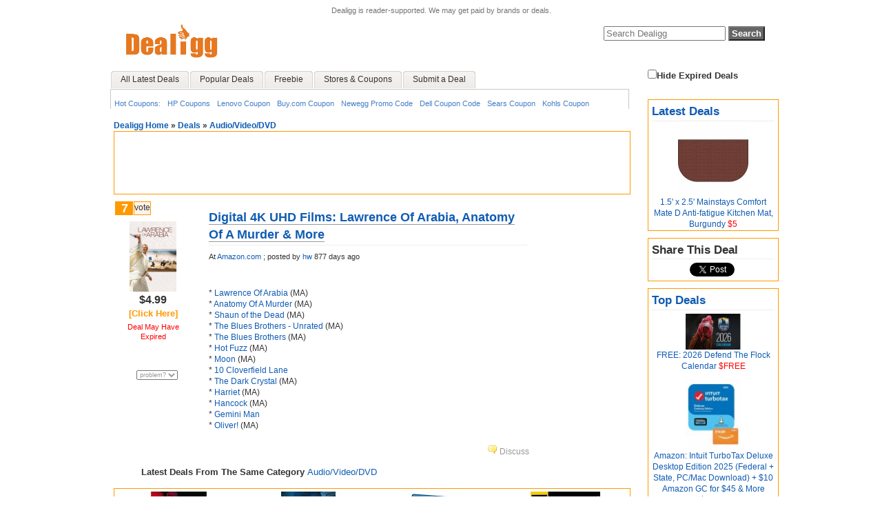

--- FILE ---
content_type: text/html
request_url: https://www.dealigg.com/story-Digital-4K-UHD-Films-Lawrence-Arabia-Anatomy-Murder-More
body_size: 6991
content:




<!DOCTYPE html PUBLIC "-//W3C//DTD XHTML 1.0 Transitional//EN" "http://www.w3.org/TR/xhtml1/DTD/xhtml1-transitional.dtd">

<html xmlns="https://www.w3.org/1999/xhtml" xml:lang="en" lang="en">



	<head>

		<meta http-equiv="Content-Type" content="text/html; charset=iso-8859-1"/>	

				
		<meta name="description" content="* Lawrence Of Arabia (MA)
* Anatomy Of A Murder (MA)
* Shaun of the Dead (MA)
* The Blues Brothers - Unrated (MA)
* The Blues Brothers (MA)
* Hot Fuzz (MA)
* Moon (MA)
* 10 Cloverfield Lane
* The Dark Crystal (MA)
* Harriet (MA)
* Hancock (MA)
* Gemini Man
* Oliver! (MA)" />
		<meta name="Language" content="en-us" />
		<meta name="Robots" content="All" />
		
    <link rel="stylesheet" type="text/css" href="https://s1.dealigg.net/templates/mollio-beat/css/main.css" media="screen">

		
    <link rel="stylesheet" type="text/css" href="https://s1.dealigg.net/templates/mollio-beat/css/print.css" media="print"> 



		<title>Best Deal: Digital 4K UHD Films: Lawrence Of Arabia, Anatomy Of A Murder & More</title>


		<link rel="alternate" type="application/rss+xml" title="RSS 2.0" href="/rss2.php"/>

		<link rel="icon" href="https://s1.dealigg.net/favicon.ico" type="image/x-icon"/>

		<script src="/js/xmlhttp.php" type="text/javascript"></script>

	</head>



	<body >
		
	<div id="body_container">

			<div id="header">

				



<table width="100%" border="0" align="center" cellpadding="0" cellspacing="0" bordercolor="#FFFFFF">

  <tr>

    <td width="22"></td>

<div style="font-size:0.7rem;color:rgb(117, 117, 117); text-align:center; margin:0;">Dealigg is reader-supported. We may get paid by brands or deals.</div>

    <td width="500px"><a href="https://www.dealigg.com"><img src="https://s2.dealigg.net/dealigg2.jpg" alt="Dealigg.com" height="70" width="162"/></a>

		
	</td>

    <td align="right">

	<table>

	<tr>


	</tr>

	<tr>

	<td align="right">
        
			<form method="get" action="https://www.dealigg.com/search.php">



			<input type="text" size="20" placeholder="Search Dealigg" name="search" id="searchsite"value="" />

			<input type="submit" value="Search" class="submit" />

			</form>
			
			
	</td>

	</tr>

	</table>

	</td>

    <td width="22"></td>

  </tr>


  
  <tr><td colspan="3">
  
  <div id="slidetabsmenu" class="clearfix">

  <ul>
    <li><a href="/shakeit.php" 
               title="All Latest Deals" ><span>All Latest Deals </span></a></li>
    <li><a href="/" 
            title="Popular Deals" ><span>Popular Deals </span></a>
    </li>


    <li><a href="/free.php" 
     	          title="Free after Rebate and Freebies" ><span>Freebie</span></a>
    </li>
      
      <li><a href="/stores_show.php" 
               title="Stores & Coupons" ><span>Stores & Coupons</span></a>
      </li>
      
      <li><a href="/submit.php" 
               title="Contribute by Submitting a Deal" ><span>Submit a Deal </span></a>
      </li>
  </ul>
</div>

<div id="subslidetabsmenu">
	
      <ul>
        <li><a href="http://www.dealigg.com/coupons.php">Hot Coupons:</a></li>
        <li><a href="http://www.dealigg.com/story-HP-Home-Coupon-Code-2">HP Coupons</a></li>
        <li><a href="http://www.dealigg.com/story-Lenovo-Coupons-Promotions">Lenovo Coupon</a></li>
        <li><a href="http://www.dealigg.com/story-Buy-com-Coupons-15-off-200-10-off-175-5-off-50-more-1">Buy.com Coupon</a></li>
        <li><a href="http://www.dealigg.com/story-NewEgg-coupons-NewEgg-com-coupon-code">Newegg Promo Code</a></li>
        <li><a href="http://www.dealigg.com/story-Dell-Coupons-Dell-Coupon-Code">Dell Coupon Code</a></li>
        <li><a href="http://www.dealigg.com/story-sears-coupons-sears-coupon-code-printable-coupon">Sears Coupon</a></li>
        <li><a href="http://www.dealigg.com/story-Kohls-Coupons-Kohls-Coupon-Code">Kohls Coupon</a></li>
      </ul>
                </div>
  </td>
  </tr>
</table>
<!-- header end -->
			</div><!-- header end -->

			

			<div id="content-wrap1">

		  
				<div id="sidebar">

					
<form action="/sort.php" id="thisform" method="post"> 
<input type="hidden" name="return" value="/story.php?title=Digital-4K-UHD-Films-Lawrence-Arabia-Anatomy-Murder-More"/> <label><input type="checkbox" name="no_expired" id="no_expired" onclick="this.form.submit()"/>Hide Expired Deals</label> </form> 
   
<div  style="margin-left:0px; margin-bottom:10px; border:solid 1px #ff9900;  padding: 0px 5px 1px 5px;">
	
<h3><a href="http://www.dealigg.com/shakeit.php">Latest Deals</a></h3>
<div id='LastestDeal' align='center'>

	<a href=story-1-5-x-2-5-Mainstays-Comfort-Mate-D-Anti-fatigue-Kitchen-Mat-Burgundy><img src="https://s1.dealigg.net/thumb_img/thumb_2415699.jpg" title="1.5' x 2.5' Mainstays Comfort Mate D Anti-fatigue Kitchen Mat, Burgundy" onmouseout="this.style.border='solid 1px #ffffff'" onmouseover="'this.style.border=solid 1px #ff9900'" style="border:solid 1px #ffffff"><div style="font-size:12px">1.5' x 2.5' Mainstays Comfort Mate D Anti-fatigue Kitchen Mat, Burgundy</a><font color="red"> $5 </font>
	</div>
	</div>

</div>
	
	
<div  style="margin-left:0px; margin-bottom:10px; border:solid 1px #ff9900;  padding: 0px 5px 1px 5px;">
	<h3>Share This Deal</h3>
<div align='center'>

<span>
<a href="https://twitter.com/share" class="twitter-share-button" data-count="vertical" data-via="dealigg">Tweet</a><script type="text/javascript" src="https://platform.twitter.com/widgets.js"></script>
</span>

<span>
<script src="https://connect.facebook.net/en_US/all.js#xfbml=1"></script><fb:like layout="box_count"></fb:like>
</span>

</div></div>
	
	
<div  style="margin-left:0px; margin-bottom:10px; border:solid 1px #ff9900;  padding: 0px 5px 1px 5px;">
	
<h3><a href="/top-deal.php">Top Deals</a></h3>
<div id='TopDeal' align='center'>


<a href=/story-2026-Defend-Flock-Calendar><img src="https://s1.dealigg.net/thumb_img/thumb_2415235.jpg" title = 'FREE: 2026 Defend The Flock Calendar' width=80><div style="font-size:12px; padding-bottom:10px">FREE: 2026 Defend The Flock Calendar</a><font color="red"> $FREE </font></div><a href=/story-Amazon-Intuit-TurboTax-Deluxe-Desktop-Edition-2025-Federal-State-PC-Mac-Download-44-99-10><img src="https://s1.dealigg.net/thumb_img/thumb_2415527.jpg" title = 'Amazon: Intuit TurboTax Deluxe Desktop Edition 2025 (Federal + State, PC/Mac Download) + $10 Amazon GC for $45 &  More' width=80><div style="font-size:12px; padding-bottom:10px">Amazon: Intuit TurboTax Deluxe Desktop Edition 2025 (Federal + State, PC/Mac Download) + $10 Amazon GC for $45 &  More</a><font color="red"> $44.99 </font></div><a href=/story-Milwaukee-Non-Contact-Voltage-GFCI-Receptacle-Premium-Test-Kit-In-store-Only-YMMV><img src="https://s1.dealigg.net/thumb_img/thumb_2415330.jpg" title = 'Milwaukee Non-Contact Voltage and GFCI Receptacle Premium Test Kit (In-store Only, YMMV)' width=80><div style="font-size:12px; padding-bottom:10px">Milwaukee Non-Contact Voltage and GFCI Receptacle Premium Test Kit (In-store Only, YMMV)</a><font color="red"> $8.8 </font></div><a href=/story-Weber-Griddle-Smashed-Burger-Set-In-Store-Purchase-Only-YMMV><img src="https://s1.dealigg.net/thumb_img/thumb_2415272.jpg" title = 'Weber Griddle Smashed Burger Set (In-Store Purchase Only, YMMV)' width=80><div style="font-size:12px; padding-bottom:10px">Weber Griddle Smashed Burger Set (In-Store Purchase Only, YMMV)</a><font color="red"> $18 </font></div><a href=/story-2-Pack-OCOOPA-Magnetic-Rechargeable-Hand-Warmers-Obsidian-Black-Fresh-Blossoms><img src="https://s1.dealigg.net/thumb_img/thumb_2414418.jpg" title = '2-Pack OCOOPA Magnetic Rechargeable Hand Warmers (Obsidian Black or Fresh Blossoms)' width=80><div style="font-size:12px; padding-bottom:10px">2-Pack OCOOPA Magnetic Rechargeable Hand Warmers (Obsidian Black or Fresh Blossoms)</a><font color="red"> $9.89 </font></div><a href=/story-142-Piece-ARTIKA-Sewing-Kit-Adults-Kids-2><img src="https://s1.dealigg.net/thumb_img/thumb_2415160.jpg" title = '142-Piece ARTIKA Sewing Kit for Adults and Kids' width=80><div style="font-size:12px; padding-bottom:10px">142-Piece ARTIKA Sewing Kit for Adults and Kids</a><font color="red"> $5.44 </font></div></div>

<br>

</div>
	
   
<div  style="margin-left:0px; margin-bottom:10px; border:solid 1px #ff9900;  padding: 0px 5px 1px 5px;">
	<form style="margin-top:5px; margin-bottom:5px;" action="https://feedburner.google.com/fb/a/mailverify" method="post" target="popupwindow" onsubmit="window.open('https://feedburner.google.com/fb/a/mailverify?uri=PopularDeals', 'popupwindow', 'scrollbars=yes,width=550,height=500');return true">Stay Updated! Sign up for our Daily Popular Deals Email: <input type="text" style="width:170px" onfocus="javascript:this.value=''" value="Your Email Address" name="email"/><input type="hidden" value="PopularDeals" name="uri"/><input type="hidden" name="loc" value="en_US"/><input type="submit" value="Subscribe" /></form>
<a href="https://feeds.dealigg.com/PopularDeals">Preview Email Content</a></div>
	


	<center>		
	
<div  style="margin-left:0px; margin-bottom:10px; border:solid 1px #ff9900;  padding: 0px 5px 1px 5px;">
	<div id='BottomDeal' align='left'>
<div>
	<li><a href="http://www.dealigg.com/story-Dell-Coupons-Dell-Coupon-Code">Dell Coupon Codes</a>
</div>
<div>
	<li><a href="http://www.dealigg.com/story-HP-Home-Coupon-Code-2">HP Coupons</a><br/>
</div>
<div>
	<li><a href="http://www.dealigg.com/story-Lenovo-Coupons-Promotions">Lenovo Coupon Code</a><br/>
</div>
<div>
	<li><a href="http://www.dealigg.com/story-NewEgg-coupons-NewEgg-com-coupon-code">Newegg Promo Code</a><br/>
</div>
<div>
	<li><a href="http://www.dealigg.com/story-sears-coupons-sears-coupon-code-printable-coupon">Sears Coupon</a><br/>
</div>
</div>

</div>
		
	</center>	



	
	






   RSS Feeds:<br>
   <a href="https://feeds.feedburner.com/dealigg/published"><img src="https://s2.dealigg.net/feed.png"></a><a href="https://feeds.feedburner.com/dealigg/published"> Homepage Popular Deals</a> <br>
   <a href="https://feeds.feedburner.com/dealigg/latest"><img src="https://s2.dealigg.net/feed.png"></a><a href="https://feeds.feedburner.com/dealigg/latest"> All Deals (100+/day)</a> <br>

		      
				</div><!-- sidebar end -->

				<div id="contentbox">

	
				

		      <div id="breadcrumb">

		      	
			      	<a href = "https://www.dealigg.com/">Dealigg Home</a>

				     	 &#187; <a href="/shakeit.php">Deals</a>
			 	     	 &#187; <a href="/cat-best-price-AudioVideoDVD">Audio/Video/DVD</a>      	

			 	     	      	

			 	     	      	

			 	    
			</div>
			

		      	

	<div style="border:solid 1px #ff9900">
		<center><script type="text/javascript"><!--
google_ad_client = "pub-7837686934594427";
/* 728x90, Banner 3 */
google_ad_slot = "2089871876";
google_ad_width = 728;
google_ad_height = 90;
//-->
</script>
<script type="text/javascript"
src="https://pagead2.googlesyndication.com/pagead/show_ads.js">
</script></center>
	</div>


<div id="riseup">



		
			
		

    
	<div class="home_product_full">			


	



<table width="100%" height="100%" border="0" cellpadding="0" cellspacing="0">

  <tr>

    <td width="106" rowspan="1" valign="top">
	<table width="100%">
      <tr>
        <td  height="22"> 
          <div class="news-shakeit"> </div>

          <div class="mnm-published" id="cat200"><a id="mnms-0" href="">7</a></div>

          <div class="menealo" id="mnmlink-0">  <span class="forvote"><a href="javascript:menealo(0, 2297843, 0, 'd016f02f4acc335aa244337907088de6', 10)">vote</a></span>  </div>

          </td>
      </tr>
      <tr>
        <td align="center">           <table border="0" cellpadding="0" cellspacing="0" class="deal">
              <tr>
                <td align="center" valign="middle">
                		
  						<a href="/out.php?id=2297843" title="Click to Shop" target="_blank"> 

					                
  				
				<img src="https://s1.dealigg.net/thumb_img/thumb_2297843.jpg"   title="Digital 4K UHD Films: Lawrence Of Arabia, Anatomy Of A Murder &amp; More" /> </a></td>
								  								
              </tr>
            </table>
                      <div class="priceOrig"></div>

            <div class="showPrice">$4.99</div>
	    		  		  
		  
		  		  	<a href="/out.php?id=2297843" target="_blank" rel="nofollow"><b><font color="#ff9900" > [Click Here]</font></b></a>
					  		<div class="small_note"> <font color="red">Deal May Have Expired</font></div>
						<br>
			<br>
			<span id="ls_problem_form">

				&nbsp;&nbsp;

				<form style="display:inline;" action="">

					<select  name="ratings" style="font-size:9px; color:#999999;" onchange="location.href='/login.php?return=/story.php?title=Digital-4K-UHD-Films-Lawrence-Arabia-Anatomy-Murder-More';">

						<option value="0" selected="selected">problem?</option>

						<option value="-2">expired</option>

						<option value="-3">bad link</option>

						<option value="-4">spam</option>

						<option value="-5">duplicate</option>

						<option value="-6">lame</option>

					</select> 
				</form>

			</span>

		  
		  </td>

      </tr>
    </table>
    </td>
    
    <td valign="top">
    <table width="100%"> 
    <tr> 
    
         <td width=20></td>
        <td>
    	<div class="desctitle2">
						  					<h1><a href="/out.php?id=2297843" title="Click to Shop" target="_blank"> Digital 4K UHD Films: Lawrence Of Arabia, Anatomy Of A Murder &amp; More</h1></a>
						  </div>	
	  
	  <div style="font-size:80%;padding-top:1px;padding-bottom:2px;">					<!-- icon -->									

					
<!-- url --> <span id="ls_story_link-0">
						At <a href="http://www.dealigg.com/display_details.php?id=13">Amazon.com</a> ;
        

    
<!-- laste updated -->    


<!-- posted by -->	 	
posted by				
<a href="javascript://" onclick="show_hide_user_links(document.getElementById('userlinks-0'));">									
	<span id="ls_link_submitter-0">hw</span>					
</a>					
<!-- time ago -->					
<span id="ls_timeago-0">		
			 877 days ago					
					
</span>					

	 		 		


<span id="userlinks-0" style="display:none;">						
<a href = "/user.php?login=hw">							
view profile						</a>						
					</span>					

	<span id="ls_adminlinks-0" style="display:none">	
		
												</span>			</div>	
	  
	  </td>
     </tr>

  <tr>

         <td width=20></td>
        
    <td valign="top"  class="descdetails">
    
         <br>
    
	          
			  		  				   				  			 	  			 
	   								
	  			 	  			 	  			 
	  			 				      				      	  			       
	  			      		  			      	
	  			       
	  			    
															    
	  			 

								
								 <div style="clear:both;">
				 <br>
				* <a href="/out.php?id=2297843" target="_blank">Lawrence Of Arabia</a> (MA)<br />
* <a href="http://www.dealigg.com/shop.php?id=2297843&url=http://www.amazon.com/dp/B09HVF3TWF" target="_blank">Anatomy Of A Murder</a> (MA)<br />
* <a href="http://www.dealigg.com/shop.php?id=2297843&url=http://www.amazon.com/dp/B08DJCKXL9" target="_blank">Shaun of the Dead</a> (MA)<br />
* <a href="http://www.dealigg.com/shop.php?id=2297843&url=http://www.amazon.com/dp/B08T6TB39D" target="_blank">The Blues Brothers - Unrated</a> (MA)<br />
* <a href="http://www.dealigg.com/shop.php?id=2297843&url=http://www.amazon.com/dp/B08T6P8P4P" target="_blank">The Blues Brothers</a> (MA)<br />
* <a href="http://www.dealigg.com/shop.php?id=2297843&url=http://www.amazon.com/dp/B08NZ23H8R" target="_blank">Hot Fuzz</a> (MA)<br />
* <a href="http://www.dealigg.com/shop.php?id=2297843&url=http://www.amazon.com/dp/B07TL1BFN3" target="_blank">Moon</a> (MA)<br />
* <a href="http://www.dealigg.com/shop.php?id=2297843&url=http://www.amazon.com/dp/B07RSNSH7K" target="_blank">10 Cloverfield Lane</a><br />
* <a href="http://www.dealigg.com/shop.php?id=2297843&url=http://www.amazon.com/dp/B07DFBFSJ2" target="_blank">The Dark Crystal</a> (MA)<br />
* <a href="http://www.dealigg.com/shop.php?id=2297843&url=http://www.amazon.com/dp/B08DGZ89B6" target="_blank">Harriet</a> (MA)<br />
* <a href="http://www.dealigg.com/shop.php?id=2297843&url=http://www.amazon.com/dp/B00PU57Q1G" target="_blank">Hancock</a> (MA)<br />
* <a href="http://www.dealigg.com/shop.php?id=2297843&url=http://www.amazon.com/dp/B07YSY7QYL" target="_blank">Gemini Man</a><br />
* <a href="http://www.dealigg.com/shop.php?id=2297843&url=http://www.amazon.com/dp/B09HT6RTNK" target="_blank">Oliver!</a> (MA) 
				</div>
				<br>
					
	

				
				
				
				
                 
	           
	

	           

	    	       
	            	  </td>
    </tr>
  </table>
  </td> </tr>
  
  <tr>

    <td colspan="2"  align="right">

    
	     
     
     
					<div class="news-details"><span id="ls_comments_url-0">	

					<a href="/story-Digital-4K-UHD-Films-Lawrence-Arabia-Anatomy-Murder-More#c1" > <img src="./templates/mollio-beat/images/comment_yellow.gif" width="15"> 
													Discuss
						 </a>				</span>	
				
					
					

									
					
					
										







			</div>
			
			
			
					  </td>

  </tr>

</table>	

<!--google adsense id:-->
</div>
	

        <ul><b>Latest Deals From The Same Category </b><a href="/cat-best-price-AudioVideoDVD">Audio/Video/DVD</a> </ul>
        <div style="border:solid 1px #ff9900">
        <table border="0" cellpadding="0" cellspacing="0" bordercolor="#CC6633" bgcolor="#FFFFFF">
        	  <tr>
        	          		<td width="200" align="center" valign="top">
        <table>
          <tr>
            <td height="103" align="center"><a href="./story-Andromeda-Strain-Limited-Edition-4K-Ultra-HD"><img src="https://s1.dealigg.net/thumb_img/thumb_2415694.jpg" onmouseout="this.style.border='solid 1px #ffffff'" onmouseover="this.style.border='solid 1px #ff9900'" style="border:solid 1px #ffffff"></a></td>
          </tr>
          <tr>
            <td valign="top" align="center">
            
            <font style="font: 11px arial">
            <a href="./story-Andromeda-Strain-Limited-Edition-4K-Ultra-HD">The Andromeda Strain: Limited Edition (4K Ultra HD)</a>
            </font>
            <br>
            
                        
                        	<font color="red"> $19.41</font>
                        
            
            </td>
          </tr>
        </table>
        
        </td>
        		        		<td width="200" align="center" valign="top">
        <table>
          <tr>
            <td height="103" align="center"><a href="./story-Teenage-Mutant-Ninja-Turtles-Trilogy-Limited-Edition-4K-UHD-2"><img src="https://s1.dealigg.net/thumb_img/thumb_2415691.jpg" onmouseout="this.style.border='solid 1px #ffffff'" onmouseover="this.style.border='solid 1px #ff9900'" style="border:solid 1px #ffffff"></a></td>
          </tr>
          <tr>
            <td valign="top" align="center">
            
            <font style="font: 11px arial">
            <a href="./story-Teenage-Mutant-Ninja-Turtles-Trilogy-Limited-Edition-4K-UHD-2">Teenage Mutant Ninja Turtles Trilogy [Limited Edition] - 4K UHD</a>
            </font>
            <br>
            
             
            	<font style="font-size:11px; text-decoration:line-through">
            		$57.99 
              </font>
                        
                        	<font color="red"> $49.99</font>
                        
            
            </td>
          </tr>
        </table>
        
        </td>
        		        		<td width="200" align="center" valign="top">
        <table>
          <tr>
            <td height="103" align="center"><a href="./story-Running-Man-Blu-ray-Digital-Copy-3"><img src="https://s1.dealigg.net/thumb_img/thumb_2415653.jpg" onmouseout="this.style.border='solid 1px #ffffff'" onmouseover="this.style.border='solid 1px #ff9900'" style="border:solid 1px #ffffff"></a></td>
          </tr>
          <tr>
            <td valign="top" align="center">
            
            <font style="font: 11px arial">
            <a href="./story-Running-Man-Blu-ray-Digital-Copy-3">The Running Man (Blu-ray + Digital Copy)</a>
            </font>
            <br>
            
             
            	<font style="font-size:11px; text-decoration:line-through">
            		$17.99 
              </font>
                        
                        	<font color="red"> $5</font>
                        
            
            </td>
          </tr>
        </table>
        
        </td>
        		        		<td width="200" align="center" valign="top">
        <table>
          <tr>
            <td height="103" align="center"><a href="./story-Soundgarden-Louder-Than-Love-Music-Performance-Vinyl"><img src="https://s1.dealigg.net/thumb_img/thumb_2415496.jpg" onmouseout="this.style.border='solid 1px #ffffff'" onmouseover="this.style.border='solid 1px #ff9900'" style="border:solid 1px #ffffff"></a></td>
          </tr>
          <tr>
            <td valign="top" align="center">
            
            <font style="font: 11px arial">
            <a href="./story-Soundgarden-Louder-Than-Love-Music-Performance-Vinyl">Soundgarden - Louder Than Love - Music & Performance - Vinyl</a>
            </font>
            <br>
            
             
            	<font style="font-size:11px; text-decoration:line-through">
            		$24.98 
              </font>
                        
                        	<font color="red"> $19.99</font>
                        
            
            </td>
          </tr>
        </table>
        
        </td>
        		        	  </tr>
          </table>
          </div>

	<ul><b><a name="c1"></a>Comments</b></ul>
   <div id="comments">
        


        
            <br/>

            <div id="commentform" align="center" style="clear:both;margin-left:auto;font-weight:bold;margin-right:auto;border-color:#ccc; border-style:solid; border-width:1px;width:400px;text-align:center; padding-bottom: 8px;">

                <a href="/login.php?return=/story.php?title=Digital-4K-UHD-Films-Lawrence-Arabia-Anatomy-Murder-More">log in to comment</a> or register <a href="/register.php">here</a>.

            </div>

        
    </div>
    






        <ul><b>Latest Deals From The Same Store </b>
        
                <a href="https://www.dealigg.com/display_details.php?id=13">Amazon.com</a>
                
        </ul>
        
        <div style="border:solid 1px #ff9900">
        <table>
        	  <tr>
        	          		<td width="200" align="center" valign="top">
        <table>
          <tr>
            <td height="103" align="center"><a href="./story-10-Oz-Sello-Rojo-Intenso-Darkest-Roast-Ground-Coffee"><img src="https://s1.dealigg.net/thumb_img/thumb_2415698.jpg"  onmouseout="this.style.border='solid 1px #ffffff'" onmouseover="this.style.border='solid 1px #ff9900'" style="border:solid 1px #ffffff"></a>
            </td>
          </tr>
          <tr>
            <td valign="top" align="center">
            <font style="font: 11px arial">
            	<a href="./story-10-Oz-Sello-Rojo-Intenso-Darkest-Roast-Ground-Coffee">10-Oz Sello Rojo Intenso Darkest Roast Ground Coffee
            </font>
            
            </a>
            <br>
                        
                        	<font color="red"> $3.98</font>
                        
            
            
            
            </td>
          </tr>
        </table>
        </td>
        		        		<td width="200" align="center" valign="top">
        <table>
          <tr>
            <td height="103" align="center"><a href="./story-Logitech-M196-Bluetooth-Wireless-Mouse-Various-Colors-3"><img src="https://s1.dealigg.net/thumb_img/thumb_2415697.jpg"  onmouseout="this.style.border='solid 1px #ffffff'" onmouseover="this.style.border='solid 1px #ff9900'" style="border:solid 1px #ffffff"></a>
            </td>
          </tr>
          <tr>
            <td valign="top" align="center">
            <font style="font: 11px arial">
            	<a href="./story-Logitech-M196-Bluetooth-Wireless-Mouse-Various-Colors-3">Logitech M196 Bluetooth Wireless Mouse (Various Colors)
            </font>
            
            </a>
            <br>
             
              <font style="font-size:11px; text-decoration:line-through">
            		$14.99 
              </font>
                        
                        	<font color="red"> $9.99</font>
                        
            
            
            
            </td>
          </tr>
        </table>
        </td>
        		        		<td width="200" align="center" valign="top">
        <table>
          <tr>
            <td height="103" align="center"><a href="./story-8-Oz-NERDS-Gummy-Clusters-Candy-Rainbow-Crunchy-Gummy-2"><img src="https://s1.dealigg.net/thumb_img/thumb_2415692.jpg"  onmouseout="this.style.border='solid 1px #ffffff'" onmouseover="this.style.border='solid 1px #ff9900'" style="border:solid 1px #ffffff"></a>
            </td>
          </tr>
          <tr>
            <td valign="top" align="center">
            <font style="font: 11px arial">
            	<a href="./story-8-Oz-NERDS-Gummy-Clusters-Candy-Rainbow-Crunchy-Gummy-2">8-Oz  NERDS Gummy Clusters Candy, Rainbow, Crunchy and Gummy
            </font>
            
            </a>
            <br>
             
              <font style="font-size:11px; text-decoration:line-through">
            		$3.49 
              </font>
                        
                        	<font color="red"> $2.54</font>
                        
            
            
            
            </td>
          </tr>
        </table>
        </td>
        		        		<td width="200" align="center" valign="top">
        <table>
          <tr>
            <td height="103" align="center"><a href="./story-Teenage-Mutant-Ninja-Turtles-Trilogy-Limited-Edition-4K-UHD-2"><img src="https://s1.dealigg.net/thumb_img/thumb_2415691.jpg"  onmouseout="this.style.border='solid 1px #ffffff'" onmouseover="this.style.border='solid 1px #ff9900'" style="border:solid 1px #ffffff"></a>
            </td>
          </tr>
          <tr>
            <td valign="top" align="center">
            <font style="font: 11px arial">
            	<a href="./story-Teenage-Mutant-Ninja-Turtles-Trilogy-Limited-Edition-4K-UHD-2">Teenage Mutant Ninja Turtles Trilogy [Limited Edition] - 4K UHD
            </font>
            
            </a>
            <br>
             
              <font style="font-size:11px; text-decoration:line-through">
            		$57.99 
              </font>
                        
                        	<font color="red"> $49.99</font>
                        
            
            
            
            </td>
          </tr>
        </table>
        </td>
        		        	  </tr>
          </table>
        </div>

<!-- Advertisement Start -->
<br/>
<div style="border:solid 1px #ff9900">
<center><script type="text/javascript"><!--
google_ad_client = "pub-7837686934594427";
/* 728x90 banner two */
google_ad_slot = "8593122574";
google_ad_width = 728;
google_ad_height = 90;
//-->
</script>
<script type="text/javascript"
src="https://pagead2.googlesyndication.com/pagead/show_ads.js">
</script></center>
</div>
<!-- Advertisement End -->
</div>



		       


				</div><!-- contentbox end -->

				

			</div><!-- content-wrap end --> 

		       	

		

		<br  />


<script>
  (function(i,s,o,g,r,a,m){i['GoogleAnalyticsObject']=r;i[r]=i[r]||function(){
  (i[r].q=i[r].q||[]).push(arguments)},i[r].l=1*new Date();a=s.createElement(o),
  m=s.getElementsByTagName(o)[0];a.async=1;a.src=g;m.parentNode.insertBefore(a,m)
  })(window,document,'script','//www.google-analytics.com/analytics.js','ga');

  ga('create', 'UA-903045-1', 'auto');
  ga('send', 'pageview');
</script>



 <div id="contentarea" class="clearfix">

<div class="footer">

	<div align="center">

	  <p><a href="/faq-en.php">About Dealigg</a> | <a href="/privacy.php">Privacy Policy</a> | <a href="/terms.php">Terms of Use</a> | <a href="/contact.php">Contact Us</a> | <a href="/blackfriday.html">Black Friday 2022 Ads</a></p>


	  <p> Copyright 2024 Dealigg.com </p>

  </div>

</div>
<!--		<script type="text/javascript" src="https://s1.dealigg.net/templates/mollio-beat/js/ruthsarian_utilities.js"></script>	-->

		<script src="https://s1.dealigg.net/templates/mollio-beat/js/scriptaculous/lib/prototype.js" type="text/javascript"></script>

		<script src="https://s1.dealigg.net/templates/mollio-beat/js/scriptaculous/src/scriptaculous.js" type="text/javascript"></script>

<!--		<script src="https://s1.dealigg.net/templates/mollio-beat/js/scriptaculous/src/unittest.js" type="text/javascript"></script>	-->

		
		

		
		

		<script type="text/javascript">

		<!--

			function show_hide_user_links(thediv)

			{

				if(thediv.style.display == 'none')

				{Effect.Appear(thediv); return false;}

				else

				{Effect.Fade(thediv); return false;}

			}

		//-->

		</script>

		<script type="text/javascript">



			/***********************************************

			* Bookmark site script- © Dynamic Drive DHTML code library (www.dynamicdrive.com)

			* This notice MUST stay intact for legal use

			* Visit Dynamic Drive at http://www.dynamicdrive.com/ for full source code

			***********************************************/



			function bookmarksite(title, url){

			if (document.all)

			window.external.AddFavorite(url, title);

			else if (window.sidebar)

			window.sidebar.addPanel(title, url, "")

			}



		</script>

		



     </div>  <!--body_container-->
		
	</body>

</html>

--- FILE ---
content_type: text/html; charset=utf-8
request_url: https://www.google.com/recaptcha/api2/aframe
body_size: 265
content:
<!DOCTYPE HTML><html><head><meta http-equiv="content-type" content="text/html; charset=UTF-8"></head><body><script nonce="N0pXS-y871fpyrAQ8UfypQ">/** Anti-fraud and anti-abuse applications only. See google.com/recaptcha */ try{var clients={'sodar':'https://pagead2.googlesyndication.com/pagead/sodar?'};window.addEventListener("message",function(a){try{if(a.source===window.parent){var b=JSON.parse(a.data);var c=clients[b['id']];if(c){var d=document.createElement('img');d.src=c+b['params']+'&rc='+(localStorage.getItem("rc::a")?sessionStorage.getItem("rc::b"):"");window.document.body.appendChild(d);sessionStorage.setItem("rc::e",parseInt(sessionStorage.getItem("rc::e")||0)+1);localStorage.setItem("rc::h",'1768886820250');}}}catch(b){}});window.parent.postMessage("_grecaptcha_ready", "*");}catch(b){}</script></body></html>

--- FILE ---
content_type: application/javascript
request_url: https://s1.dealigg.net/templates/mollio-beat/js/scriptaculous/src/dragdrop.js
body_size: 13203
content:
var Droppables={drops:[],remove:function(a){this.drops=this.drops.reject(function(c){return c.element==$(a)})},add:function(a,c){a=$(a);var b=Object.extend({greedy:true,hoverclass:null},c||{});if(b.containment){b._containers=[];var d=b.containment;typeof d=="object"&&d.constructor==Array?d.each(function(f){b._containers.push($(f))}):b._containers.push($(d))}if(b.accept)b.accept=[b.accept].flatten();Element.makePositioned(a);b.element=a;this.drops.push(b)},isContained:function(a,c){var b=a.parentNode;
return c._containers.detect(function(d){return b==d})},isAffected:function(a,c,b){return b.element!=c&&(!b._containers||this.isContained(c,b))&&(!b.accept||Element.classNames(c).detect(function(d){return b.accept.include(d)}))&&Position.within(b.element,a[0],a[1])},deactivate:function(a){a.hoverclass&&Element.removeClassName(a.element,a.hoverclass);this.last_active=null},activate:function(a){a.hoverclass&&Element.addClassName(a.element,a.hoverclass);this.last_active=a},show:function(a,c){if(this.drops.length){this.last_active&&
this.deactivate(this.last_active);this.drops.each(function(b){if(Droppables.isAffected(a,c,b)){b.onHover&&b.onHover(c,b.element,Position.overlap(b.overlap,b.element));if(b.greedy){Droppables.activate(b);throw $break;}}})}},fire:function(a,c){if(this.last_active){Position.prepare();this.isAffected([Event.pointerX(a),Event.pointerY(a)],c,this.last_active)&&this.last_active.onDrop&&this.last_active.onDrop(c,this.last_active.element,a)}},reset:function(){this.last_active&&this.deactivate(this.last_active)}},
Draggables={drags:[],observers:[],register:function(a){if(this.drags.length==0){this.eventMouseUp=this.endDrag.bindAsEventListener(this);this.eventMouseMove=this.updateDrag.bindAsEventListener(this);this.eventKeypress=this.keyPress.bindAsEventListener(this);Event.observe(document,"mouseup",this.eventMouseUp);Event.observe(document,"mousemove",this.eventMouseMove);Event.observe(document,"keypress",this.eventKeypress)}this.drags.push(a)},unregister:function(a){this.drags=this.drags.reject(function(c){return c==
a});if(this.drags.length==0){Event.stopObserving(document,"mouseup",this.eventMouseUp);Event.stopObserving(document,"mousemove",this.eventMouseMove);Event.stopObserving(document,"keypress",this.eventKeypress)}},activate:function(a){window.focus();this.activeDraggable=a},deactivate:function(){this.activeDraggable=null},updateDrag:function(a){if(this.activeDraggable){var c=[Event.pointerX(a),Event.pointerY(a)];if(!(this._lastPointer&&this._lastPointer.inspect()==c.inspect())){this._lastPointer=c;this.activeDraggable.updateDrag(a,
c)}}},endDrag:function(a){if(this.activeDraggable){this._lastPointer=null;this.activeDraggable.endDrag(a);this.activeDraggable=null}},keyPress:function(a){this.activeDraggable&&this.activeDraggable.keyPress(a)},addObserver:function(a){this.observers.push(a);this._cacheObserverCallbacks()},removeObserver:function(a){this.observers=this.observers.reject(function(c){return c.element==a});this._cacheObserverCallbacks()},notify:function(a,c,b){this[a+"Count"]>0&&this.observers.each(function(d){d[a]&&d[a](a,
c,b)})},_cacheObserverCallbacks:function(){["onStart","onEnd","onDrag"].each(function(a){Draggables[a+"Count"]=Draggables.observers.select(function(c){return c[a]}).length})}},Draggable=Class.create();
Draggable.prototype={initialize:function(a,c){var b=Object.extend({handle:false,starteffect:function(d){new Effect.Opacity(d,{duration:0.2,from:1,to:0.7})},reverteffect:function(d,f,e){d._revert=new Effect.Move(d,{x:-e,y:-f,duration:Math.sqrt(Math.abs(f^2)+Math.abs(e^2))*0.02})},endeffect:function(d){new Effect.Opacity(d,{duration:0.2,from:0.7,to:1})},zindex:1E3,revert:false,scroll:false,scrollSensitivity:20,scrollSpeed:15,snap:false},c||{});this.element=$(a);if(b.handle&&typeof b.handle=="string")this.handle=
Element.childrenWithClassName(this.element,b.handle)[0];if(!this.handle)this.handle=$(b.handle);if(!this.handle)this.handle=this.element;if(b.scroll)b.scroll=$(b.scroll);Element.makePositioned(this.element);this.delta=this.currentDelta();this.options=b;this.dragging=false;this.eventMouseDown=this.initDrag.bindAsEventListener(this);Event.observe(this.handle,"mousedown",this.eventMouseDown);Draggables.register(this)},destroy:function(){Event.stopObserving(this.handle,"mousedown",this.eventMouseDown);
Draggables.unregister(this)},currentDelta:function(){return[parseInt(Element.getStyle(this.element,"left")||"0"),parseInt(Element.getStyle(this.element,"top")||"0")]},initDrag:function(a){if(Event.isLeftClick(a)){var c=Event.element(a);if(!(c.tagName&&(c.tagName=="INPUT"||c.tagName=="SELECT"||c.tagName=="OPTION"||c.tagName=="BUTTON"||c.tagName=="TEXTAREA"))){if(this.element._revert){this.element._revert.cancel();this.element._revert=null}var b=[Event.pointerX(a),Event.pointerY(a)],d=Position.cumulativeOffset(this.element);
this.offset=[0,1].map(function(f){return b[f]-d[f]});Draggables.activate(this);Event.stop(a)}}},startDrag:function(a){this.dragging=true;if(this.options.zindex){this.originalZ=parseInt(Element.getStyle(this.element,"z-index")||0);this.element.style.zIndex=this.options.zindex}if(this.options.ghosting){this._clone=this.element.cloneNode(true);Position.absolutize(this.element);this.element.parentNode.insertBefore(this._clone,this.element)}if(this.options.scroll){this.originalScrollLeft=this.options.scroll.scrollLeft;
this.originalScrollTop=this.options.scroll.scrollTop}Draggables.notify("onStart",this,a);this.options.starteffect&&this.options.starteffect(this.element)},updateDrag:function(a,c){this.dragging||this.startDrag(a);Position.prepare();Droppables.show(c,this.element);Draggables.notify("onDrag",this,a);this.draw(c);this.options.change&&this.options.change(this);if(this.options.scroll){this.stopScrolling();var b=Position.page(this.options.scroll);b[0]+=this.options.scroll.scrollLeft;b[1]+=this.options.scroll.scrollTop;
b.push(b[0]+this.options.scroll.offsetWidth);b.push(b[1]+this.options.scroll.offsetHeight);var d=[0,0];if(c[0]<b[0]+this.options.scrollSensitivity)d[0]=c[0]-(b[0]+this.options.scrollSensitivity);if(c[1]<b[1]+this.options.scrollSensitivity)d[1]=c[1]-(b[1]+this.options.scrollSensitivity);if(c[0]>b[2]-this.options.scrollSensitivity)d[0]=c[0]-(b[2]-this.options.scrollSensitivity);if(c[1]>b[3]-this.options.scrollSensitivity)d[1]=c[1]-(b[3]-this.options.scrollSensitivity);this.startScrolling(d)}navigator.appVersion.indexOf("AppleWebKit")>
0&&window.scrollBy(0,0);Event.stop(a)},finishDrag:function(a,c){this.dragging=false;if(this.options.ghosting){Position.relativize(this.element);Element.remove(this._clone);this._clone=null}c&&Droppables.fire(a,this.element);Draggables.notify("onEnd",this,a);var b=this.options.revert;if(b&&typeof b=="function")b=b(this.element);var d=this.currentDelta();if(b&&this.options.reverteffect)this.options.reverteffect(this.element,d[1]-this.delta[1],d[0]-this.delta[0]);else this.delta=d;if(this.options.zindex)this.element.style.zIndex=
this.originalZ;this.options.endeffect&&this.options.endeffect(this.element);Draggables.deactivate(this);Droppables.reset()},keyPress:function(a){if(a.keyCode==Event.KEY_ESC){this.finishDrag(a,false);Event.stop(a)}},endDrag:function(a){if(this.dragging){this.stopScrolling();this.finishDrag(a,true);Event.stop(a)}},draw:function(a){var c=Position.cumulativeOffset(this.element),b=this.currentDelta();c[0]-=b[0];c[1]-=b[1];if(this.options.scroll){c[0]-=this.options.scroll.scrollLeft-this.originalScrollLeft;
c[1]-=this.options.scroll.scrollTop-this.originalScrollTop}b=[0,1].map(function(f){return a[f]-c[f]-this.offset[f]}.bind(this));if(this.options.snap)b=typeof this.options.snap=="function"?this.options.snap(b[0],b[1]):this.options.snap instanceof Array?b.map(function(f,e){return Math.round(f/this.options.snap[e])*this.options.snap[e]}.bind(this)):b.map(function(f){return Math.round(f/this.options.snap)*this.options.snap}.bind(this));var d=this.element.style;if(!this.options.constraint||this.options.constraint==
"horizontal")d.left=b[0]+"px";if(!this.options.constraint||this.options.constraint=="vertical")d.top=b[1]+"px";if(d.visibility=="hidden")d.visibility=""},stopScrolling:function(){if(this.scrollInterval){clearInterval(this.scrollInterval);this.scrollInterval=null}},startScrolling:function(a){this.scrollSpeed=[a[0]*this.options.scrollSpeed,a[1]*this.options.scrollSpeed];this.lastScrolled=new Date;this.scrollInterval=setInterval(this.scroll.bind(this),10)},scroll:function(){var a=new Date,c=a-this.lastScrolled;
this.lastScrolled=a;this.options.scroll.scrollLeft+=this.scrollSpeed[0]*c/1E3;this.options.scroll.scrollTop+=this.scrollSpeed[1]*c/1E3;Position.prepare();Droppables.show(Draggables._lastPointer,this.element);Draggables.notify("onDrag",this);this.draw(Draggables._lastPointer);this.options.change&&this.options.change(this)}};var SortableObserver=Class.create();
SortableObserver.prototype={initialize:function(a,c){this.element=$(a);this.observer=c;this.lastValue=Sortable.serialize(this.element)},onStart:function(){this.lastValue=Sortable.serialize(this.element)},onEnd:function(){Sortable.unmark();this.lastValue!=Sortable.serialize(this.element)&&this.observer(this.element)}};
var Sortable={sortables:[],options:function(a){a=$(a);return this.sortables.detect(function(c){return c.element==a})},destroy:function(a){a=$(a);this.sortables.findAll(function(c){return c.element==a}).each(function(c){Draggables.removeObserver(c.element);c.droppables.each(function(b){Droppables.remove(b)});c.draggables.invoke("destroy")});this.sortables=this.sortables.reject(function(c){return c.element==a})},create:function(a,c){a=$(a);var b=Object.extend({element:a,tag:"li",dropOnEmpty:false,tree:false,
overlap:"vertical",constraint:"vertical",containment:a,handle:false,only:false,hoverclass:null,ghosting:false,scroll:false,format:/^[^_]*_(.*)$/,onChange:Prototype.emptyFunction,onUpdate:Prototype.emptyFunction},c||{});this.destroy(a);var d={revert:true,scroll:b.scroll,ghosting:b.ghosting,constraint:b.constraint,handle:b.handle};if(b.starteffect)d.starteffect=b.starteffect;if(b.reverteffect)d.reverteffect=b.reverteffect;else if(b.ghosting)d.reverteffect=function(e){e.style.top=0;e.style.left=0};if(b.endeffect)d.endeffect=
b.endeffect;if(b.zindex)d.zindex=b.zindex;var f={overlap:b.overlap,containment:b.containment,hoverclass:b.hoverclass,onHover:Sortable.onHover,greedy:!b.dropOnEmpty};Element.cleanWhitespace(a);b.draggables=[];b.droppables=[];if(b.dropOnEmpty){Droppables.add(a,{containment:b.containment,onHover:Sortable.onEmptyHover,greedy:false});b.droppables.push(a)}(this.findElements(a,b)||[]).each(function(e){var g=b.handle?Element.childrenWithClassName(e,b.handle)[0]:e;b.draggables.push(new Draggable(e,Object.extend(d,
{handle:g})));Droppables.add(e,f);b.droppables.push(e)});this.sortables.push(b);Draggables.addObserver(new SortableObserver(a,b.onUpdate))},findElements:function(a,c){if(!a.hasChildNodes())return null;var b=[];$A(a.childNodes).each(function(d){if(d.tagName&&d.tagName.toUpperCase()==c.tag.toUpperCase()&&(!c.only||Element.hasClassName(d,c.only)))b.push(d);if(c.tree)(d=this.findElements(d,c))&&b.push(d)});return b.length>0?b.flatten():null},onHover:function(a,c,b){if(b>0.5){Sortable.mark(c,"before");
if(c.previousSibling!=a){b=a.parentNode;a.style.visibility="hidden";c.parentNode.insertBefore(a,c);c.parentNode!=b&&Sortable.options(b).onChange(a);Sortable.options(c.parentNode).onChange(a)}}else{Sortable.mark(c,"after");var d=c.nextSibling||null;if(d!=a){b=a.parentNode;a.style.visibility="hidden";c.parentNode.insertBefore(a,d);c.parentNode!=b&&Sortable.options(b).onChange(a);Sortable.options(c.parentNode).onChange(a)}}},onEmptyHover:function(a,c){if(a.parentNode!=c){var b=a.parentNode;c.appendChild(a);
Sortable.options(b).onChange(a);Sortable.options(c).onChange(a)}},unmark:function(){Sortable._marker&&Element.hide(Sortable._marker)},mark:function(a,c){var b=Sortable.options(a.parentNode);if(!(b&&!b.ghosting)){if(!Sortable._marker){Sortable._marker=$("dropmarker")||document.createElement("DIV");Element.hide(Sortable._marker);Element.addClassName(Sortable._marker,"dropmarker");Sortable._marker.style.position="absolute";document.getElementsByTagName("body").item(0).appendChild(Sortable._marker)}var d=
Position.cumulativeOffset(a);Sortable._marker.style.left=d[0]+"px";Sortable._marker.style.top=d[1]+"px";if(c=="after")if(b.overlap=="horizontal")Sortable._marker.style.left=d[0]+a.clientWidth+"px";else Sortable._marker.style.top=d[1]+a.clientHeight+"px";Element.show(Sortable._marker)}},sequence:function(a,c){a=$(a);var b=Object.extend(this.options(a),c||{});return $(this.findElements(a,b)||[]).map(function(d){return d.id.match(b.format)?d.id.match(b.format)[1]:""})},setSequence:function(a,c,b){a=
$(a);var d=Object.extend(this.options(a),b||{}),f={};this.findElements(a,d).each(function(e){if(e.id.match(d.format))f[e.id.match(d.format)[1]]=[e,e.parentNode];e.parentNode.removeChild(e)});c.each(function(e){var g=f[e];if(g){g[1].appendChild(g[0]);delete f[e]}})},serialize:function(a,c){a=$(a);var b=encodeURIComponent(c&&c.name?c.name:a.id);return Sortable.sequence(a,c).map(function(d){return b+"[]="+encodeURIComponent(d)}).join("&")}};